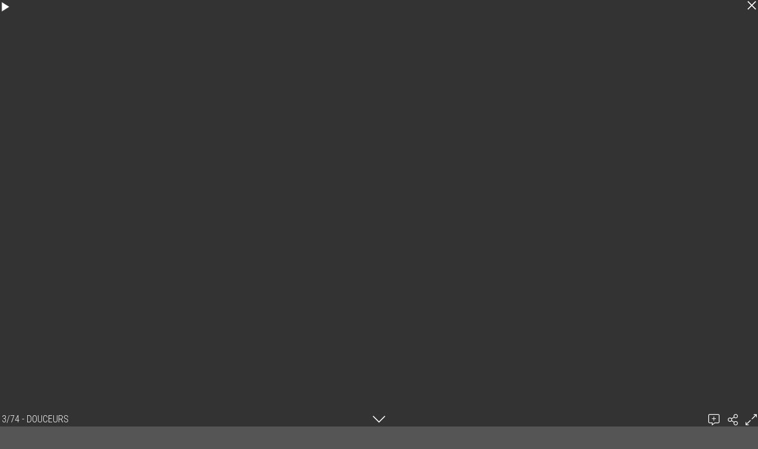

--- FILE ---
content_type: text/html; charset=UTF-8
request_url: https://photobscure.book.fr/galeries/douceurs/572324
body_size: 4528
content:
<!DOCTYPE html>
<html>
<head>
<title>3/74 - DOUCEURS</title>
<meta name="robots" content="noimageai">
<meta charset="UTF-8">
<meta http-equiv="X-UA-Compatible" content="IE=edge">
<meta name="referrer" content="strict-origin-when-cross-origin">
<meta name="viewport" content="width=device-width, initial-scale=1.0">
<link rel="canonical" href="https://photobscure.book.fr/galeries/douceurs/572324">
<link rel="preconnect" href="https://fonts.googleapis.com">
<link rel="preconnect" href="https://fonts.gstatic.com" crossorigin>
<link rel="stylesheet" type="text/css" href="https://www.book.fr/templates/css-var/classic-1.css?v=704">
<link rel="stylesheet" type="text/css" href="https://www.book.fr/templates/common.min.css?v=704">
<link rel="stylesheet" type="text/css" href="https://www.book.fr/styles/form.min.css?v=c7">
<link rel="stylesheet" type="text/css" media="(min-width:866px)" href="https://www.book.fr/templates/classic/style.css?v=704">
<link rel="stylesheet" type="text/css" media="(min-width:866px)" href="https://fonts.googleapis.com/css?family=Roboto+Condensed:300,400|Roboto:300,300i,500,500i|Roboto:100&subset=latin-ext&display=swap">
<link rel="stylesheet" type="text/css" media="(max-width:865px)" href="https://www.book.fr/templates/mobile/style.css?v=704">
<link rel="stylesheet" type="text/css" media="(max-width:865px)" href="https://www.book.fr/templates/classic/mobile.css?v=704">
<link rel="stylesheet" type="text/css" media="(max-width:865px)" href="https://fonts.googleapis.com/css?family=Roboto+Condensed:300,400,700|Roboto:300,300i,500,500i&subset=latin-ext&display=swap">
<style>@media (min-width:866px){:root{--fw-regular:300;--fw-bold:500}#header strong{font-family:'Roboto',sans-serif;font-size:2.5em;top:28px;font-weight:100}h1,h2{font-family:'Roboto Condensed',sans-serif}body,h1,.pic_info_bg{background:#555;--iconstroke:#333}h2::before,ul:not([id]) li::before{color:#555}#menu,#corp,#off,#lb,#footer-toplink > div{background-color:#333}.ft-btn,.ft-btn:hover{color:#555}}@media (max-width:865px){body,#lb{background-color:#333;--iconstroke:#333}#header,#footer-toplink > div{background:#555}#menu li{border-color:#333}.ft-btn,.ft-btn:hover{color:#333}}</style>
<link rel="stylesheet" type="text/css" href="https://www.book.fr/libs/jquery/tooltipster-master-4/css/tooltipster-custom.css?v=c7">
<script type="text/javascript" src="https://www.book.fr/libs/jquery/jquery-3.3.1.min.js"></script>
<script type="text/javascript" src="https://www.book.fr/libs/jquery/tooltipster-master-4/js/tooltipster.bundle.min.js"></script>
<script type="text/javascript" src="https://www.book.fr/js/com.min.js?v=c10"></script>
<script type="text/javascript" src="https://www.book.fr/js/bk.min.js?v=738"></script>
<script type="text/javascript" src="https://www.book.fr/js/zoom.js?v=738"></script>
<script type="text/javascript" src="https://www.book.fr/js/autocomplete.min.js?v=c10"></script>
<script>let MAPBOX_ENDPOINT = "https://photobscure.book.fr/";let MAPBOX_ACCESS_TOKEN = "pk.eyJ1IjoibGVhdGkiLCJhIjoiY2t2cnhmaGkzMnh6dDJvdGtpemlqOHAwcCJ9.ICsA367fLz3InupZmLdNGg";</script>
<script>
const domain = 'https://photobscure.book.fr'; const id = 102654; const share = 1; const lg = 'fr'; const lg_more = 'Plus';
</script>
<meta name="description" content="Modèle : Wiki Robe: Bibian Blue Make-up: Maria Fliegner Coiffure: Sylwia Szafer 2019">
<meta property="og:title" content="3/74 - DOUCEURS">
<meta property="og:description" content="Modèle : Wiki Robe: Bibian Blue Make-up: Maria Fliegner Coiffure: Sylwia Szafer 2019">
<meta property="og:image" content="https://photobscure.book.fr/files/1/102654/g_30_VnWQFC0Sun.jpg"><meta property="og:image:width" content="1165"><meta property="og:image:height" content="1600">
<meta property="og:url" content="https://photobscure.book.fr/galeries/douceurs/572324">
<meta property="og:type" content="article">
<meta property="og:site_name" content="photobscure.book.fr">
<meta name="twitter:card" content="summary_large_image">
<!-- FAVICON -->
<link rel="shortcut icon" href="https://www.book.fr/favicon.ico?v=6">
<link rel="icon" type="image/png" sizes="16x16" href="https://www.book.fr/favicon/favicon-16x16.png?v=6">
<link rel="icon" type="image/png" sizes="32x32" href="https://www.book.fr/favicon/favicon-32x32.png?v=6">
<link rel="apple-touch-icon" sizes="180x180" href="https://www.book.fr/favicon/apple-touch-icon.png?v=6">
<link rel="manifest" href="/favicon/manifest.php?n=PHOTOBSCURE&v=2" crossorigin="use-credentials">
<link rel="mask-icon" href="https://www.book.fr/favicon/safari-pinned-tab.svg?v=6" color="#1177aa">
<meta name="msapplication-config" content="https://www.book.fr/favicon/browserconfig.xml?v=6">
<meta name="msapplication-TileColor" content="#000000">
<meta name="theme-color" content="#000000">
<!-- Font Awesome 5.12.2 -->
<script defer src="https://www.book.fr/libs/fontawesome/fontawesome-pro-5.15.2-web/js/brands.js?v=65"></script>
<script defer src="https://www.book.fr/libs/fontawesome/fontawesome-pro-5.15.2-web/js/light.js?v=65"></script>
<script defer src="https://www.book.fr/libs/fontawesome/fontawesome-pro-5.15.2-web/js/regular.js?v=65"></script>
<script defer src="https://www.book.fr/libs/fontawesome/fontawesome-pro-5.15.2-web/js/solid.js?v=65"></script>
<script defer src="https://www.book.fr/libs/fontawesome/fontawesome-pro-5.15.2-web/js/fontawesome.min.js"></script>
<script>var lang_partager = "Partager";</script>
<!-- Mat Modal -->
<link rel="stylesheet" type="text/css" href="https://www.book.fr/libs/mat-modal/style.css?v=c7">
<script type="text/javascript" src="https://www.book.fr/libs/mat-modal/script.js?v=c10"></script>
<!-- Social Share -->
<link rel="stylesheet" type="text/css" href="https://www.book.fr/styles/social-share.css?v=c7">
<script defer src="https://www.book.fr/js/social-share.js?v=c10"></script>
<script>
function addSlImg(i,u,r,h,t){const img=document.createElement('img');img.id='sl';img.src=`/sl.png?i=${i}&u=${u}&r=${r}&h=${h}&t=${t}`;img.setAttribute('importance','high');img.setAttribute('decoding','async');document.body.insertBefore(img,document.body.firstChild)}
document.addEventListener('DOMContentLoaded',function(){addSlImg(102654,'L2dhbGVyaWVzL2RvdWNldXJzLzU3MjMyNA%3D%3D','Tg%3D%3D','7218eff3b2135e100e237c96cec7c3dd',1769273423)});
</script>
<!-- API -->
<script src="https://www.youtube.com/iframe_api"></script>
<script src="https://player.vimeo.com/api/player.js"></script>
<script src="https://w.soundcloud.com/player/api.js"></script>
<script src="https://www.book.fr/js/autopause.js?v=5"></script>
</head>
<body id="galeries" class="nojs nocopy fr tclassic a1 b1 c1">
<script>
document.body.className = document.body.className.replace('nojs','js');
document.body.setAttribute('UA',navigator.userAgent);
</script>
<div id="page">
<div id="corp-clear">&nbsp;</div>
<!-- Scroll Top -->
<div id="footer-toplink" onclick="Top();" style="cursor:pointer"><div><i class="fas fa-arrow-up fa-lg"></i></div></div>
</div>
<div id="is-mobile"></div>
<script>LBpopup=0;</script><div id="lb" style="left:0"><style>#lb-icon-pause, #lb-icon-speed{display:none}</style><div id="lb-barre"><h1>3/74 - DOUCEURS</h1><div id="lb-icon-updown" onclick="updownLB()"><i class="fal fa-chevron-down"></i></div></div>
<div id="lb-top"><div><div id="lb-href" data-href-next="/galeries/douceurs/923014" data-href-back="/galeries/douceurs/441044"><div class="img-pl" id="lb-picture" data-osize="2912x4000" style="width:2912px"><div style="padding-top:137.36%"><img data-src="/files/1/102654/g_30_VnWQFC0Sun.jpg" src="[data-uri]" data-srcset="/files/1/102654/g_10_VnWQFC0Sun.jpg 200w,/files/1/102654/g_20_VnWQFC0Sun.jpg 582w,/files/1/102654/g_30_VnWQFC0Sun.jpg 1165w,/files/1/102654/g_40_VnWQFC0Sun.jpg 2912w" data-sizes="auto" class="lazyload" alt="DOUCEURS (3/74) - PHOTOBSCURE"><img data-src="/files/1/102654/g_20_VnWQFC0Sun.jpg" src="[data-uri]" class="lazyload"></div></div></div><a href="/galeries/douceurs/923014">DOUCEURS</a></div></div>
<div id="lb-bottom-preview">
<div id="lb-preview"><img data-src="/files/1/102654/g_10_VnWQFC0Sun.jpg" src="[data-uri]" width="200" height="275" data-srcset="/files/1/102654/g_10_VnWQFC0Sun.jpg 200w,/files/1/102654/g_20_VnWQFC0Sun.jpg 582w,/files/1/102654/g_30_VnWQFC0Sun.jpg 1165w,/files/1/102654/g_40_VnWQFC0Sun.jpg 2912w" data-sizes="200px" class="lazyload"></div><div id="lb-bottom">
<p id="lb-picture-desc">Modèle : Wiki<br>Robe: Bibian Blue<br>Make-up: Maria Fliegner <br>Coiffure: Sylwia Szafer<br>2019</p>
<div><h2 id="ajouter-un-commentaire">Ajouter un commentaire</h2>
<div class="avert">Les commentaires sont vérifiés avant publication.</div>
<form id="comments" action="#ajouter-un-commentaire" method="post">
<span style="display:none">Message <textarea name="message"></textarea> <input type="email" name="email" value="name@example.com"></span><div class="field field_border field_focus">
<label for="cf_emai1">Email</label>
<input type="email" name="emai1" id="cf_emai1" value="" maxlength="50" spellcheck="false" placeholder="nom@exemple.com" autocomplete="email">
</div>
<div class="field field_border field_focus">
<label for="cf_prenom_nom">Nom</label>
<input type="text" name="prenom_nom" id="cf_prenom_nom" value="" maxlength="20" spellcheck="false" autocomplete="name">
</div>
<div class="field field_border field_ville field_focus">
<label for="cf_localisation">Ville</label>
<input type="text" name="localisation" id="cf_localisation" autocomplete="address-level2" spellcheck="false" value=""><span class="geopos" onclick="geopos('cf_localisation')"><i class="fas fa-location"></i><i class="fa fa-cog fa-spin" style="display:none"></i></span><input type="hidden" name="ville" id="loc-ville" value="" readonly><input type="hidden" name="ville_mb_id" id="loc-ville-id" value="" readonly><input type="hidden" name="pays" id="loc-pays" value="" readonly><input type="hidden" name="region" id="loc-region" value="" readonly><input type="hidden" name="region_name" id="loc-region-name" value="" readonly><input type="hidden" name="latitude" id="loc-latitude" value="" readonly><input type="hidden" name="longitude" id="loc-longitude" value="" readonly>
<div class="autofill-trap" aria-hidden="true"><input type="text" name="af_city" id="cf_localisation_af_city" autocomplete="address-level2" tabindex="-1"><input type="text" name="af_postcode" id="cf_localisation_af_postcode" autocomplete="postal-code" tabindex="-1"><input type="text" name="af_country" id="cf_localisation_af_country" autocomplete="country" tabindex="-1"></div></div><div class="field field_border field_focus">
<label for="cf_url">Site web <span>(optionnel)</span></label>
<input type="url" name="url" id="cf_url" value="" maxlength="100" spellcheck="false" placeholder="https://">
</div>
<div class="field field_border field_focus">
<label for="cf_texte">Message</label>
<textarea name="texte" id="cf_texte" maxlength="2000" rows="3" spellcheck="true"></textarea>
<script>autoHeightTextarea('cf_texte')</script>
</div>
<input type="submit" name="submit-comment" value="Envoyer" class="btn">
<input type="hidden" name="form-token" value="0d43b677735cf7962196c3ez3be2de6bdb1c89c8e79ta938a84caa9532be147fcbeab45786133odba062e09ff9d0312c"></form>
</div></div>
</div>
<a href="/galeries/douceurs/" id="lb-icon-close"><svg xmlns="http://www.w3.org/2000/svg" viewBox="0 0 320 512"><path fill="var(--iconfill)" style="stroke:var(--iconstroke);stroke-width:16" d="M193.94 256L296.5 153.44l21.15-21.15c3.12-3.12 3.12-8.19 0-11.31l-22.63-22.63c-3.12-3.12-8.19-3.12-11.31 0L160 222.06 36.29 98.34c-3.12-3.12-8.19-3.12-11.31 0L2.34 120.97c-3.12 3.12-3.12 8.19 0 11.31L126.06 256 2.34 379.71c-3.12 3.12-3.12 8.19 0 11.31l22.63 22.63c3.12 3.12 8.19 3.12 11.31 0L160 289.94 262.56 392.5l21.15 21.15c3.12 3.12 8.19 3.12 11.31 0l22.63-22.63c3.12-3.12 3.12-8.19 0-11.31L193.94 256z"></path></svg></a>
<div onclick="pauseLB()" id="lb-icon-pause"><div class="icon-shadow-pause"><i class="pause"><svg xmlns="http://www.w3.org/2000/svg" viewBox="0 0 512 512"><path fill="var(--iconfill)" style="stroke:var(--iconstroke);stroke-width:16" d="M128 96l0 320 79 0 0-320z m177 0l0 320 79 0 0-320z"/></svg></i></div></div>
<div onclick="speedLB(1)" id="lb-icon-speed"><div class="icon-shadow-speed"><i class="speed"><svg xmlns="http://www.w3.org/2000/svg" viewBox="0 0 576 512"><path fill="var(--iconfill)" style="stroke:var(--iconstroke);stroke-width:16" d="M400 240c17.67 0 32-14.33 32-32s-14.33-32-32-32-32 14.33-32 32 14.33 32 32 32zm-272 48c-17.67 0-32 14.33-32 32s14.33 32 32 32 32-14.33 32-32-14.33-32-32-32zm160-96c17.67 0 32-14.33 32-32s-14.33-32-32-32-32 14.33-32 32 14.33 32 32 32zm155.28 104.47l-101.87 20.38C329.96 299.49 310.35 288 288 288c-35.35 0-64 28.65-64 64 0 11.72 3.38 22.55 8.88 32h110.25c3.54-6.08 5.73-12.89 7.18-19.99l102.41-20.48c13-2.59 21.41-15.23 18.81-28.23s-15.31-21.61-28.25-18.83zM176 176c-17.67 0-32 14.33-32 32s14.33 32 32 32 32-14.33 32-32-14.33-32-32-32zM288 32C128.94 32 0 160.94 0 320c0 52.8 14.25 102.26 39.06 144.8 5.61 9.62 16.3 15.2 27.44 15.2h443c11.14 0 21.83-5.58 27.44-15.2C561.75 422.26 576 372.8 576 320c0-159.06-128.94-288-288-288zm212.27 400H75.73C57.56 397.63 48 359.12 48 320 48 187.66 155.66 80 288 80s240 107.66 240 240c0 39.12-9.56 77.63-27.73 112z"/></svg></i></div></div><div onclick="playLB(this)" id="lb-icon-play" data-urlnext="/galeries/douceurs/923014"><i class="play"><svg xmlns="http://www.w3.org/2000/svg" viewBox="0 0 512 512"><path fill="var(--iconfill)" style="stroke:var(--iconstroke);stroke-width:16" d="M128 416l256-160-256-160z"/></svg></i></div>
<div id="lb-icon-actions"><div id="lb2-comments" onclick="updownLB()"><i class="fal fa-comment-alt-plus"></i></div><div id="lb2-share"><i class="fal fa-share-alt" onclick="socialShare('https://photobscure.book.fr/galeries/douceurs/572324');"></i></div>
<div onclick="toggleFullScreen()" id="lb2-icon-fullscreen"><i class="fal fa-expand-alt"></i></div>
</div></div><script>
initModal();
window.addEventListener('scroll', ShowScrollTop);
hideAnchorsTitle();
hackBkeditImgLink();
window.onpopstate = function(e) { onpopstateLB(e) };
NoCopy();
window.onscroll = function(){ onscrollLB() };
hrefLB();
ResizePicLoad();
new Image().src='/files/1/102654/g_20_FveGVPeMuNMp.jpg';
autocomplete('cf_localisation', setLocalisation, ['place'], 'fr');
makeInputClearable('cf_localisation', function(input) { clearLocalisationFromInputId(input.id); });
reloadCancelLink();
SKUrl = new Array('/galeries/douceurs/923014','/galeries/douceurs/441044','/galeries/douceurs/');
resetZoomAndPanSettings();
addZoomEvents();
$('.tooltip:not(".tooltipstered")').tooltipster();NoCopy();
initTooltips();
if ('serviceWorker' in navigator) { navigator.serviceWorker.register('/sw.js'); };
</script>
</body>
</html>
